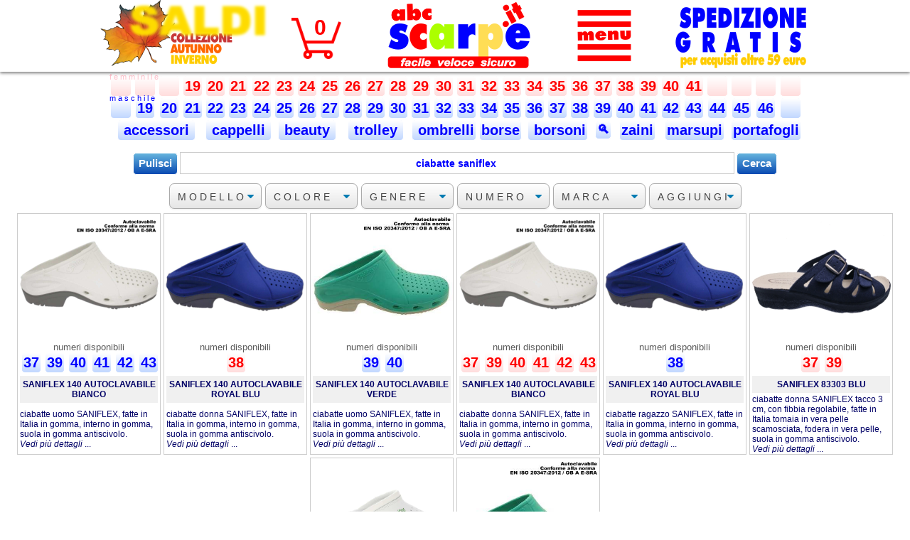

--- FILE ---
content_type: text/html; charset=UTF-8
request_url: https://www.abcscarpe.it/scarpe/ciabatte-saniflex-vetrina.php
body_size: 8894
content:

<!DOCTYPE html PUBLIC "-//W3C//DTD XHTML 1.0 Transitional//EN" "http://www.w3.org/TR/xhtml1/DTD/xhtml1-transitional.dtd">
<html xmlns="http://www.w3.org/1999/xhtml" xml:lang="it" lang="it">

<head>

<title>abcscarpe.it - ciabatte saniflex </title> 
<meta name="description" content="abcscarpe.it vende online ciabatte saniflex |  eshop specializzato nella vendita online di scarpe per donna, uomo e bambino." />
<meta name="keywords" content="abcscarpe.it,vende,online,ciabatte,saniflex" />

<!-- Global site tag (gtag.js) - Google Analytics -->
<script async src="https://www.googletagmanager.com/gtag/js?id=UA-164532663-1"></script>
<script >
  window.dataLayer = window.dataLayer || [];
  function gtag(){dataLayer.push(arguments);}
  gtag('js', new Date());

  gtag('config', 'UA-164532663-1');
</script>

<meta name="google-site-verification" content="Cw6Kd0ez4sEQzUtMxvebPA3UEs5iT26nx0Q_6QEcQtY" />
<meta http-equiv="pragma" content="no-cache" />
<meta http-equiv="cache-control" content="no-cache" />
<meta http-equiv="expires" content="0" />
<meta http-equiv="Content-Language" content="it" />
<!-- <meta charset="UTF-8"> -->
<meta name="theme-color" content="red" />
<meta name="mobile-web-app-capable" content="yes" />

<meta name="author" content="Daniele Tagliabue" />
<meta name="classification" content="Online Shopping" />
<meta name="copyright" content="Copyright ©abcscarpe.it" />
<meta name="rating" content="Shopping" />
<meta name="reply-to" content="daniele@abcscarpe.it" />
<meta name="robots" content="all"  />
<meta name="viewport" content="initial-scale=1 , maximum-scale=1" /> <!-- add in VW -->
<link rel="canonical" href="https://www.abcscarpe.it/scarpe/ciabatte-saniflex" />

<!-- con questi al posto del precedente non funziona in lighning
<link rel="icon" type="image/png" sizes="32x32" href="/images/favicon-32x32.png">
<link rel="icon" type="image/png" sizes="16x16" href="/images/favicon-16x16.png">

con questo il sito su phone si vede grande
<meta name="viewport" content="width=device-width, initial-scale=1.0, maximum-scale=1.0" />
-->
<link rel="manifest" href="https://www.abcscarpe.it/images/manifest.json" />
<link rel="mask-icon" href="https://www.abcscarpe.it/images/safari-pinned-tab.svg" color="#ff0000" />
<link rel="shortcut icon" href="https://www.abcscarpe.it/images/favicon.ico" />
<link rel="apple-touch-icon" sizes="180x180" href="https://www.abcscarpe.it/images/apple-touch-icon.png" />

<meta name="apple-mobile-web-app-title" content="abcscarpe.it" />
<meta name="application-name" content="abcscarpe.it" />
<meta name="msapplication-config" content="https://www.abcscarpe.it/images/browserconfig.xml" />
<meta name="theme-color" content="#ffffff" />
<meta name="google-site-verification" content="Cw6Kd0ez4sEQzUtMxvebPA3UEs5iT26nx0Q_6QEcQtY" />


<link rel="stylesheet" type="text/css" href="https://www.abcscarpe.it/abcscarpe.min.css" />

<script type="text/javascript" src="/js/jquery-3.5.1.min.js"></script>


<style>
/* stili per menu a discesa */
.select-css {
	display: inblock;
	font-size: 14px;
	font-family: "Lucida Grande",Arial,Helvetica,sans-serif; 
	font-weight: 300;
	color: #444;
	line-height: 1.3;
	padding: .6em 1.4em .5em .8em;
	width: 130px;
	//max-width: 20%;
	box-sizing: border-box;
	margin: 1px;
	border: 1px solid #aaa;
	box-shadow: 0 1px 0 1px rgba(0,0,0,.04);
	border-radius: .5em;
	-moz-appearance: none;
	-webkit-appearance: none;
	appearance: none;
	background-color: #fff;
	background-image: url('data:image/svg+xml;charset=US-ASCII,%3Csvg%20xmlns%3D%22http%3A%2F%2Fwww.w3.org%2F2000%2Fsvg%22%20width%3D%22292.4%22%20height%3D%22292.4%22%3E%3Cpath%20fill%3D%22%23007CB2%22%20d%3D%22M287%2069.4a17.6%2017.6%200%200%200-13-5.4H18.4c-5%200-9.3%201.8-12.9%205.4A17.6%2017.6%200%200%200%200%2082.2c0%205%201.8%209.3%205.4%2012.9l128%20127.9c3.6%203.6%207.8%205.4%2012.8%205.4s9.2-1.8%2012.8-5.4L287%2095c3.5-3.5%205.4-7.8%205.4-12.8%200-5-1.9-9.2-5.5-12.8z%22%2F%3E%3C%2Fsvg%3E'),
	  linear-gradient(to bottom, #ffffff 0%,#e5e5e5 100%);
	background-repeat: no-repeat, repeat;
	background-position: right .7em top 50%, 0 0;
	background-size: .65em auto, 100%;
}
.select-css::-ms-expand {
	display: none;
}
.select-css:hover {
	border-color: #888;
}
.select-css:focus {
	border-color: #aaa;
	box-shadow: 0 0 1px 3px rgba(59, 153, 252, .7);
	box-shadow: 0 0 0 3px -moz-mac-focusring;
	color: #222;
	outline: none;
}
.select-css option {
	font-weight:normal;
}
</style>

<script>

function GetSelected(id){ // id = nome (es.idstru / idcol / idmarca )
	var f = document.getElementById("testoCerca");
	var t = f.value;
	if ( t.substr(0, 6) == "Scrivi" ) { 
		t = ""; 
		f.style.color = "blue";
		f.style.fontStyle = "normal";}
	var l = document.getElementById(id); 
	var result = l.options[l.selectedIndex].text;  // scarpe/sandalo/ecc
	
	// elimina da testoCerca eventuale elemento in lista (se esiste)
	if ( t == "" ) {
		f.value = result;
		result = "";
	} else {
	 if ( id != 'idalt' ) {
		// se t contiene qualche parola
		testoarray = t.split(" ");  // testoCerca in array se separato da spazio
		//alert("array testo>" + testoarray.join(',') + "<"); // visualizza da array
		var lista = $.map($('#'+id+' option'), function(e) { return e.value; }); // trasforma lista in array
		//alert(">" + lista.join(',') + "<");

		// sostituisce parola se della stessa lista
		for (var i = 0; i < testoarray.length; i++) {
			if ( result=="" ) break;
			//alert(">" + lista[j] + "<");
			for (var j = 0; j < lista.length; j++) {
				//alert(">" + testoarray[i] + "=" + lista[j] + "<");
				if ( testoarray[i] == lista[j]) { // se in lista
					testoarray.splice(i, 1, result); // sostituisce parola 
					f.value = testoarray.join(' '); // ritrasforma in stringa e ...
					//alert("trovato");
					result="";
					break;			
				}
			}
		}
	 }
	}
	
	if ( result != "" )  {f.value = t + " " + result;} // se è arrivato qui senza essere cancellato x sostituzione lo aggiunge

}

function pulisci(){ // id = nome (es.struttura / colore / ... )
	var f = document.getElementById("testoCerca");
	f.style.color = "grey";
	f.style.fontStyle = "italic";
	f.value = "Scrivi qui le parole da cercare";
}


</script>


</head>

<body>

	<script>
	// evita errori premendo F5
	//https://dtbaker.net/files/prevent-post-resubmit.php
	if ( window.history.replaceState ) { window.history.replaceState( null, null, window.location.href );}
	</script>

		
<!-- fascia fondo bianco fisso con ombra in basso-->
<div class="fixed" 
style="position:fixed; background-color:white;
width:100%; height:10vw;max-height:101px; z-index:1; top:0px;
box-shadow: 0px 2px 4px 0px rgba(0,0,0,0.5);"
>

  <!-- box x centrare oggetti contenuti-->
  <div id='headVW'>
	
	<!-- immagine di intestazione-->
	<a href='/index.php'>
		<img id='head-imgVW' 
		src='/images/abcscarpe300.png' 
		alt='abcscarpe.it - Vendita online scarpe uomo, donna e bambino' 
		title='Vai alla homepage di abcscarpe.it' />
	</a>

	<!-- immagine carrello -->
	<div id='cart-imgVW'>
	 <a href='/rformCART.php?cleanerror=1'>
	 <img src='/cart_red.png' alt='Carrello in abcscarpe.it' title='il tuo carrello in abcscarpe.it'/>
	 </a>
	</div>

	<!-- quantità carrello -->
	<a href='/rformCART.php?cleanerror=1'>
	 <span id='cart-qtVW'>0</span>
	</a>
	
	<div id='menu3lineVW'>
		<div class="dropdown" onclick="myFunction()" >
			<img id="dropbtn" class="dropbtn" src="/images/menu_red.png" alt="Menu principale di abcscarpe.it" title="Menu principale di abcscarpe.it"  />
			<div id="myDropdown" class="dropdown-content w3-animate-zoom">
			<a href="https://www.abcscarpe.it/index.php">Home</a>
			<a href="https://www.abcscarpe.it/r3generazioni.php">Affidabili da 3 generazioni</a>
			<a href="https://www.abcscarpe.it/rscarpe-di-marca-originali.php">Prodotti 100% originali</a>
			<a href="https://www.abcscarpe.it/rsoddisfatti-o-rimborsati.php">Soddisfatti o rimborsati</a>
			<a href="https://www.abcscarpe.it/rcerca.php">Ricerca libera</a>
			<a href="https://www.abcscarpe.it/rcontatti.php">Contatti</a>
			<a href="#" onclick="gotoPosizione('index.php','#recensioni')" >Recensioni dei clienti</a>
			<a href="#" onclick="gotoPosizione('rformCART.php?cleanerror=1','#dx')">Condizioni di vendita</a>
			<a href="https://www.abcscarpe.it/rprivacy.php">Politica Privacy e Cookies</a>
			<a href="https://www.abcscarpe.it/posvirtuale.php">Pos virtuale</a>
			</div>
		</div>
	</div>
  </div>
</div> <!-- fixed -->

<!-- http://jsfiddle.net/jq3d02s9/1/ --> 

<div class="abc">
	<div id="viewContainer">
		
		<center>
		<table><tr>
		
		<td><span class="button_F">&nbsp;&nbsp;&nbsp;&nbsp;</span></td><td><span class="button_F">&nbsp;&nbsp;&nbsp;&nbsp;</span></td><td><span class="button_F">&nbsp;&nbsp;&nbsp;&nbsp;</span></td><td><a class="button_F" href="/scarpe-bambina-19.php" title="scarpe bambina 19">19</a></td><td><a class="button_F" href="/scarpe-bambina-20.php" title="scarpe bambina 20">20</a></td><td><a class="button_F" href="/scarpe-bambina-21.php" title="scarpe bambina 21">21</a></td><td><a class="button_F" href="/scarpe-bambina-22.php" title="scarpe bambina 22">22</a></td><td><a class="button_F" href="/scarpe-bambina-23.php" title="scarpe bambina 23">23</a></td><td><a class="button_F" href="/scarpe-bambina-24.php" title="scarpe bambina 24">24</a></td><td><a class="button_F" href="/scarpe-bambina-25.php" title="scarpe bambina 25">25</a></td><td><a class="button_F" href="/scarpe-bambina-26.php" title="scarpe bambina 26">26</a></td><td><a class="button_F" href="/scarpe-bambina-27.php" title="scarpe bambina 27">27</a></td><td><a class="button_F" href="/scarpe-bambina-28.php" title="scarpe bambina 28">28</a></td><td><a class="button_F" href="/scarpe-bambina-29.php" title="scarpe bambina 29">29</a></td><td><a class="button_F" href="/scarpe-bambina-30.php" title="scarpe bambina 30">30</a></td><td><a class="button_F" href="/scarpe-bambina-31.php" title="scarpe bambina 31">31</a></td><td><a class="button_F" href="/scarpe-bambina-32.php" title="scarpe bambina 32">32</a></td><td><a class="button_F" href="/scarpe-bambina-33.php" title="scarpe bambina 33">33</a></td><td><a class="button_F" href="/scarpe-bambina-34.php" title="scarpe bambina 34">34</a></td><td><a class="button_F" href="/scarpe-donna-35.php" title="scarpe donna 35">35</a></td>		<td><a class="button_F" href="/scarpe-donna-36.php" title="scarpe donna 36">36</a></td>		<td><a class="button_F" href="/scarpe-donna-37.php" title="scarpe donna 37">37</a></td>		<td><a class="button_F" href="/scarpe-donna-38.php" title="scarpe donna 38">38</a></td>		<td><a class="button_F" href="/scarpe-donna-39.php" title="scarpe donna 39">39</a></td>		<td><a class="button_F" href="/scarpe-donna-40.php" title="scarpe donna 40">40</a></td>		<td><a class="button_F" href="/scarpe-donna-41.php" title="scarpe donna 41">41</a></td>		<td><span class="button_F">&nbsp;&nbsp;&nbsp;&nbsp;</span></td><td><span class="button_F">&nbsp;&nbsp;&nbsp;&nbsp;</span></td><td><span class="button_F">&nbsp;&nbsp;&nbsp;&nbsp;</span></td><td><span class="button_F">&nbsp;&nbsp;&nbsp;&nbsp;</span></td></tr><tr><td><span class="button_M">&nbsp;&nbsp;&nbsp;&nbsp;</span></td><td><a class="button_M" href="/scarpe-bambino-19.php" title="scarpe bambino 19">19</a></td><td><a class="button_M" href="/scarpe-bambino-20.php" title="scarpe bambino 20">20</a></td><td><a class="button_M" href="/scarpe-bambino-21.php" title="scarpe bambino 21">21</a></td><td><a class="button_M" href="/scarpe-bambino-22.php" title="scarpe bambino 22">22</a></td><td><a class="button_M" href="/scarpe-bambino-23.php" title="scarpe bambino 23">23</a></td><td><a class="button_M" href="/scarpe-bambino-24.php" title="scarpe bambino 24">24</a></td><td><a class="button_M" href="/scarpe-bambino-25.php" title="scarpe bambino 25">25</a></td><td><a class="button_M" href="/scarpe-bambino-26.php" title="scarpe bambino 26">26</a></td><td><a class="button_M" href="/scarpe-bambino-27.php" title="scarpe bambino 27">27</a></td><td><a class="button_M" href="/scarpe-bambino-28.php" title="scarpe bambino 28">28</a></td><td><a class="button_M" href="/scarpe-bambino-29.php" title="scarpe bambino 29">29</a></td><td><a class="button_M" href="/scarpe-bambino-30.php" title="scarpe bambino 30">30</a></td><td><a class="button_M" href="/scarpe-bambino-31.php" title="scarpe bambino 31">31</a></td><td><a class="button_M" href="/scarpe-bambino-32.php" title="scarpe bambino 32">32</a></td><td><a class="button_M" href="/scarpe-bambino-33.php" title="scarpe bambino 33">33</a></td><td><a class="button_M" href="/scarpe-bambino-34.php" title="scarpe bambino 34">34</a></td><td><a class="button_M" href="/scarpe-ragazzo-35.php" title="scarpe ragazzo 35">35</a></td><td><a class="button_M" href="/scarpe-ragazzo-36.php" title="scarpe ragazzo 36">36</a></td><td><a class="button_M" href="/scarpe-ragazzo-37.php" title="scarpe ragazzo 37">37</a></td><td><a class="button_M" href="/scarpe-ragazzo-38.php" title="scarpe ragazzo 38">38</a></td><td><a class="button_M" href="/scarpe-uomo-39.php" title="scarpe uomo 39">39</a></td><td><a class="button_M" href="/scarpe-uomo-40.php" title="scarpe uomo 40">40</a></td><td><a class="button_M" href="/scarpe-uomo-41.php" title="scarpe uomo 41">41</a></td><td><a class="button_M" href="/scarpe-uomo-42.php" title="scarpe uomo 42">42</a></td><td><a class="button_M" href="/scarpe-uomo-43.php" title="scarpe uomo 43">43</a></td><td><a class="button_M" href="/scarpe-uomo-44.php" title="scarpe uomo 44">44</a></td><td><a class="button_M" href="/scarpe-uomo-45.php" title="scarpe uomo 45">45</a></td><td><a class="button_M" href="/scarpe-uomo-46.php" title="scarpe uomo 46">46</a></td><td><span class="button_M">&nbsp;&nbsp;&nbsp;&nbsp;</span></td></tr><tr>		
		<td colspan=4><a class="button_M" href="/accessori_B.php" title="accessori">&nbsp;accessori&nbsp;</a></td>
		<td colspan=3><a class="button_M" href="/cappelli_B.php" title="cappelli">&nbsp;cappelli&nbsp;</a></td>
		<td colspan=3><a class="button_M" href="/beauty_B.php" title="beauty">&nbsp;beauty&nbsp;</a></td>
		<td colspan=3><a class="button_M" href="/trolley_B.php" title="trolley">&nbsp;trolley&nbsp;</a></td>
		<td colspan=3><a class="button_M" href="/ombrelli_B.php" title="ombrelli">&nbsp;ombrelli</a></td>
		<td colspan=2><a class="button_M" href="/borse_B.php" title="borse">borse</a></td></td>
		<td colspan=3><a class="button_M" href="/borsoni_B.php" title="borsoni">&nbsp;borsoni</a></td>
		<td><a style="font-size:17px" class="button_M" href="/rcerca.php" title="cerca">&#128269;</a></td>	
		<td colspan=2><a class="button_M" href="/zaini_B.php" title="zaini">zaini</a></td>
		<td colspan=3><a class="button_M" href="/marsupi_B.php" title="marsupi">marsupi</a></td>
		<td colspan=3><a class="button_M" href="/portafogli_B.php" title="portafogli">portafogli</a></td>
		
		</tr>
		</table>
		</center>
	</div>

	<div class="Femminile"> f e m m i n i l e</div>
	<div class="Maschile" > m a s c h i l e</div>
	<span class="btn prev"></span>
	<span class="btn next"></span>
</div>

<!-- // https://codepen.io/SeanCodePenn/pen/OojaxJ -->

<script>

$(document).ready(function(){
    var outerContent = $('.abc');
    var innerContent = $('.abc > div');
    outerContent.scrollLeft( (innerContent.width() - outerContent.width()) / 1.19);
});

const gallery = document.querySelector('.abc');
gallery.querySelector('.btn.next').addEventListener('click', scrollToNextPage);
gallery.querySelector('.btn.prev').addEventListener('click', scrollToPrevPage);

function scrollToNextPage() {
	var outerContent = $('.abc');
  var innerContent = $('.abc > div');
  var leftPos = $('.abc').scrollLeft();
  $(".abc").animate({scrollLeft: leftPos + 200}, 500);
  outerContent.scrollLeft( leftPos);
}

function scrollToPrevPage() { 
	var outerContent = $('.abc');
  var innerContent = $('.abc > div');
  var leftPos = $('.abc').scrollLeft();
  $(".abc").animate({scrollLeft: leftPos - 200}, 500);
  outerContent.scrollLeft( leftPos);
}



/* When the user clicks on the button,
toggle between hiding and showing the dropdown content */
function myFunction() {
	document.getElementById("myDropdown").classList.toggle("show");
	xImage();
}

// Close the dropdown menu if the user clicks outside of it
window.onclick = function(event) {
  if (!event.target.matches('.dropbtn')) {
    var dropdowns = document.getElementsByClassName("dropdown-content");
    var i;
    for (i = 0; i < dropdowns.length; i++) {
      var openDropdown = dropdowns[i];
      if (openDropdown.classList.contains('show')) {
        openDropdown.classList.remove('show');
		xImage();
      }
    }
  }
}

function xImage() {
	/* sostituisce immagine con X quando apre menu */
	var str = document.getElementById("dropbtn").src; 
	var res = str.substring(str.length - 12, str.length);
	if (res == "menu_red.png" ) {
		/* aggiunge classe https://www.w3schools.com/w3css/w3css_dropdowns.asp */
		document.getElementById("dropbtn").classList.toggle("w3-animate-zoom");
		document.getElementById("dropbtn").src = "/images/menux_red.png"; 
		
	} else {
		/* cancella classe x poterla riusare */
		document.getElementById("dropbtn").classList.remove("w3-animate-zoom");
		document.getElementById("dropbtn").src = "/images/menu_red.png";
		
	}
}

function gotoPosizione(pagina,posizione) {
	// apre carrello in posizione condizioni nel caso di schermi piccoli 
	// vedi dimensioni in rformCART.php @media (max-width: 1000px) 
	// indispensabile per evitare che il browser calcoli una url errata
	// l'effetto di movimento verso l'alto è creato da rinclude_scrollTop.php che sposta 
	// di -140px se in url c'è un # ( creato per spostamneti su files scarpe-donna-34.php chiamati da ricerca
	 
	var pagina = "https://www.abcscarpe.it/" + pagina;
	if (window.matchMedia("(max-width: 1000px)").matches || posizione=="#recensioni") { 
		target = pagina + "?t=" + Date.now() + posizione;
	} else {
		target = pagina;
	}
	//alert(target);
	//console.log(">"  + x + "<");
	window.open(target,"_self");
}
</script>
	<!-- <a onclick="history.back()" style="float:right;opacity:0.5;background: url('/images/back.png') no-repeat;width:100px;height:100px;" ></a> -->

	<br>
	

	<form style="text-align:center;" name="Cerca" method="post" action="?" >
		<input value="Pulisci" class="button_blueVW" type="button" onclick="window.location.href ='/rcerca.php';" >
		<input 	id='testoCerca'
				class='cartinputVW' 
				style="color:grey;width:60%;text-align:center;font-style:italic;font-weight:bold"				
				onfocus="if (this.value == 'Scrivi qui le parole da cercare') {this.style.color='blue';this.style.fontStyle='normal'; this.value=''}"
				value="Scrivi qui le parole da cercare"
				type="text" 
				name="_chiavi">
		<input class="button_blueVW" type="submit" name="Submit" value="Cerca">
		
		</form>
	
	<!-- https://mkyong.com/javascript/javascript-get-selected-value-from-dropdown-list/ -->
	<div style="text-align:center;margin-top:10px">
	<select id="idstru" onchange="GetSelected('idstru');" class="select-css" >
		<option value="">M O D E L L O</option>
		<option>scarpe</option>
		<option>sneakers</option>
		<option>ciabatte</option>
		<option>pantofole</option>
		<option>sandali</option>
		<option>chanel</option>
		<option>ballerine</option>
		<option>decolleté</option>
		<option>mocassino</option>
		<option>infradito</option>
		<option>stivale</option>
		<option>scarponcino</option>
	</select>
	
	<select id="idcol" onchange="GetSelected('idcol');" class="select-css" >
		<option value="">C O L O R E</option>
		<option>nero</option>
		<option>bianco</option>
		<option>rosso</option>
		<option>blu</option>
		<option>beige</option>
		<option>oro</option>
		<option>argento</option>
		<option>bronzo</option>
		<option>giallo</option>
		<option>taupe</option>
		<option>marrone</option>
		<option>grigio</option>
		<option>moro</option>
		<option>fuxia</option>
		<option>rosa</option>
		<option>azzurro</option>
		<option>verde</option>
		<option>arancio</option>
		<option>bordeaux</option>
		<option>viola</option>
		<option>lilla</option>		
	</select>
	
	<select id="idgen" onchange="GetSelected('idgen');" class="select-css" >
		<option>G E N E R E</option>
		<option>donna</option>
		<option>uomo</option>
		<option>ragazzo</option>
		<option>bambino</option>
		<option>bambina</option>
	</select>
	
	<select id="idsize" onchange="GetSelected('idsize');" class="select-css" >
		<option>19</option><option>20</option><option>21</option><option>22</option><option>23</option><option>24</option><option>25</option><option>26</option><option>27</option><option>28</option><option>29</option><option>30</option><option>31</option><option>32</option><option>33</option><option>34</option><option>35</option><option>36</option><option>37</option><option>38</option><option>39</option><option>40</option><option>41</option><option>42</option><option>43</option><option>44</option><option>45</option><option>46</option>		<option selected>N U M E R O</option>
	</select>
	
	<select id="idmarca" onchange="GetSelected('idmarca');" class="select-css" >
		<option>M A R C A</option>
		<option>3rose</option><option>adea</option><option>adidas</option><option>agora</option><option>alessandra</option><option>american-eagle</option><option>amolei</option><option>annamaria</option><option>ara</option><option>arianna</option><option>arizona</option><option>asso</option><option>atema</option><option>avflex</option><option>bailarina</option><option>balducci</option><option>balocchi</option><option>be-chic</option><option>bellacomoda</option><option>bellini</option><option>benesse</option><option>biagott</option><option>bio-color</option><option>bio-natur</option><option>blaike</option><option>blob</option><option>blustar</option><option>bocciolo</option><option>bonomi</option><option>boomerang</option><option>braking</option><option>bucharo</option><option>bymo</option><option>canguro</option><option>caprice</option><option>caraco</option><option>carla-sanchez</option><option>carmela</option><option>caterpillar</option><option>chiara</option><option>ciao-bimbi</option><option>ciciban</option><option>confort</option><option>converse</option><option>cotton-belt</option><option>coveri</option><option>cox</option><option>crazy</option><option>cristina</option><option>cuoieria</option><option>daniela</option><option>davema</option><option>de-fonseca</option><option>deade</option><option>dema</option><option>deode</option><option>diadora</option><option>diamant</option><option>didiblu</option><option>disney</option><option>dm</option><option>doctor-shoes</option><option>donna-chiara</option><option>dorea</option><option>dr-martens</option><option>dreenas</option><option>duelle</option><option>e-poi</option><option>easywalk</option><option>eb</option><option>eco-bio</option><option>ecobio</option><option>egle</option><option>electa</option><option>ellesse</option><option>emanuela</option><option>enval-soft</option><option>esmeralda</option><option>eugenio</option><option>eurobimbi</option><option>evaflex</option><option>evergreen</option><option>everlas</option><option>everlast</option><option>exton</option><option>falcade</option><option>fantasi</option><option>fas</option><option>fascino-donna</option><option>ferre</option><option>fila</option><option>finflex</option><option>flex</option><option>florance</option><option>fly-dinamic</option><option>fly-flot</option><option>fly-nature</option><option>fly-step</option><option>frau</option><option>fru-fru</option><option>fussbio</option><option>gaja</option><option>galia</option><option>garden</option><option>gavi</option><option>gelojack</option><option>geox</option><option>giardino</option><option>giesswein</option><option>gio-dreams</option><option>giocattoli</option><option>giulia</option><option>glamour</option><option>glassto</option><option>goldstar</option><option>granduca-di-firenze</option><option>great-bear</option><option>green-hill</option><option>grisport</option><option>grunland</option><option>gummy</option><option>geg</option><option>hello-kitty</option><option>hippos</option><option>hosis</option><option>hotsand</option><option>igieco</option><option>ilaria</option><option>imac</option><option>inblu</option><option>inxso</option><option>iodonna</option><option>ipra</option><option>italiana</option><option>jaypeg</option><option>jenny</option><option>joan-lei</option><option>jolie</option><option>jolly</option><option>joma</option><option>just-soft</option><option>justine</option><option>kaliko</option><option>kappa</option><option>kembruc</option><option>kembruck</option><option>keys</option><option>kharisma</option><option>kooks</option><option>kristin</option><option>lara</option><option>laura-biagiotti</option><option>laura-vita</option><option>le-comodelle</option><option>le-soft</option><option>le-tirolesi</option><option>leerd</option><option>lelly-kelly</option><option>leon-d-oro</option><option>les-tropeziennes</option><option>linea-blu</option><option>linea-comoda</option><option>lion</option><option>lord</option><option>lotto</option><option>lulu</option><option>luxury</option><option>lytos</option><option>made-in-italy</option><option>madigan</option><option>mares</option><option>maria-moda</option><option>marina-militare</option><option>mary</option><option>mary-soft</option><option>mat20</option><option>max-relax</option><option>medical-confort</option><option>melania</option><option>melegance</option><option>memory</option><option>menphis</option><option>mercantedifiori</option><option>mickey</option><option>millenium</option><option>milly</option><option>miss-roberta</option><option>mm-confort</option><option>modernissima</option><option>monella</option><option>montana</option><option>nakoa</option><option>natural</option><option>nautica</option><option>navi-sail</option><option>naviga</option><option>navigare</option><option>nero-giardini</option><option>new-confort</option><option>nike</option><option>notton</option><option>oak</option><option>olang</option><option>organza</option><option>original</option><option>original-marines</option><option>panda</option><option>pantille</option><option>papaya</option><option>patrizia</option><option>pepper</option><option>peruomo</option><option>pierago</option><option>pitillo</option><option>plakton</option><option>poker</option><option>poldino</option><option>polyconfort</option><option>polyfle</option><option>polyflex</option><option>pompea</option><option>profumiamo</option><option>progetto</option><option>puma</option><option>ramblas</option><option>ranger</option><option>red-poison</option><option>reebok</option><option>repo</option><option>rhapsody</option><option>rinascita</option><option>riposella</option><option>roal</option><option>robert</option><option>rocket</option><option>romagnoli</option><option>rontani</option><option>roxanna</option><option>saimon</option><option>saniflex</option><option>sanital-light</option><option>sanitella</option><option>sciocca</option><option>scioccante</option><option>seitu</option><option>sergo</option><option>shoesy</option><option>shooter</option><option>shooters</option><option>sintonie</option><option>situo</option><option>ska</option><option>skechers</option><option>slippers</option><option>smalto</option><option>snoopy</option><option>soffice-sogno</option><option>soprani</option><option>spesita</option><option>stefania</option><option>stile-di-vita</option><option>stone-light</option><option>sultanino</option><option>superga</option><option>sur-nuage</option><option>susimoda</option><option>sweet</option><option>tacchin</option><option>tamaris</option><option>the-flexx</option><option>tiglio</option><option>tilt</option><option>timberland</option><option>tiurai</option><option>tratti</option><option>tratti-di-donna</option><option>twiggy</option><option>tylers</option><option>uomodue</option><option>valleverde</option><option>varese</option><option>varesina</option><option>vernissage</option><option>via-roma-71</option><option>vigevano</option><option>volture</option><option>walk-dream</option><option>yamamay</option><option>zanin</option><option>adidas</option><option>basile</option><option>bedetti</option><option>benetto</option><option>bernini</option><option>bluedro</option><option>byblos</option><option>cavalli</option><option>converse</option><option>coveri</option><option>cuffia</option><option>cuoio</option><option>dollaro</option><option>dudlin</option><option>eastpak</option><option>effetty</option><option>eliox</option><option>fl</option><option>gazel</option><option>glamour</option><option>gmv</option><option>h.due.o</option><option>happy-s</option><option>jaguar</option><option>jordan-air</option><option>lacci</option><option>laura-biagiotti</option><option>lotto</option><option>magic</option><option>mari</option><option>maxfly</option><option>momo-design</option><option>nazaren</option><option>nike</option><option>oremi</option><option>perlett</option><option>prestig</option><option>puma</option><option>rainbow</option><option>real-st</option><option>reebok</option><option>reflex</option><option>reisenthel</option><option>riccafiore</option><option>smati.paris</option><option>sport</option><option>ungaro</option><option>v</option><option>valentina</option><option>valentino-bags</option><option>valleverde</option><option>vans</option><option>verapel</option><option>woly</option><option></option>	</select>
	
	<select id="idalt" onchange="GetSelected('idalt');" class="select-css" >
		<option>A G G I U N G I</option>
		<option>tacco</option>
		<option>estraibile</option>
		<option>velcro</option>
		<option>lacci</option>
		<option>cerniera</option>
		<option>fibbia</option>
	</select>
	
	</div>
	
	<div class='galleryRowTagVW'><script>
	//alert('ciabatte saniflex ');
	var f = document.getElementById('testoCerca');
	f.style.color = 'blue';
	f.style.fontStyle = 'normal';
	f.value='ciabatte saniflex ';
	</script><div class='galleryBoxTagVW'><div class='galleryThumbTagVW'><img onclick='modalZoom(this)' src='/jpg/278111.jpg' title='Vedi foto grande di SANIFLEX  140 AUTOCLAVABILE BIANCO ciabatte uomo' alt='SANIFLEX  140 AUTOCLAVABILE BIANCO ciabatte uomo' /></a><div class='gallerySizeTagVW'></div><div class='galleryButtonTagVW'><p style="font-size:13px;color:rgb(90,90,90);">numeri disponibili</p><div style='width:100%'><div style='margin: 0 auto; text-align: center;'> <a class='button_M' href=/scarpe-ragazzo-37.php#16576137>37</a> <a class='button_M' href=/scarpe-uomo-39.php#16576139>39</a> <a class='button_M' href=/scarpe-uomo-40.php#16576140>40</a> <a class='button_M' href=/scarpe-uomo-41.php#16576141>41</a> <a class='button_M' href=/scarpe-uomo-42.php#16576142>42</a> <a class='button_M' href=/scarpe-uomo-43.php#16576143>43</a></div></div></div> <!-- button --><a href='/scarpe/SANIFLEX--140-AUTOCLAVABILE-BIANCO-ciabatte-uomo.php' title='Vedi più dettagli'><h2 class='galleryTitleTagVW'>SANIFLEX  140 AUTOCLAVABILE BIANCO </h2> <!-- title --></a></div> <!-- thumb --><div class='galleryDesTagVW'><a href='/scarpe/SANIFLEX--140-AUTOCLAVABILE-BIANCO-ciabatte-uomo.php'>ciabatte uomo SANIFLEX, fatte in Italia in gomma, interno in gomma, suola in gomma antiscivolo.<br><i>Vedi più dettagli</i> ...</a></div>  <!-- des --></div> <!-- box -->
<div class='galleryBoxTagVW'><div class='galleryThumbTagVW'><img onclick='modalZoom(this)' src='/jpg/306371.jpg' title='Vedi foto grande di SANIFLEX  140 AUTOCLAVABILE ROYAL BLU ciabatte donna' alt='SANIFLEX  140 AUTOCLAVABILE ROYAL BLU ciabatte donna' /></a><div class='gallerySizeTagVW'></div><div class='galleryButtonTagVW'><p style="font-size:13px;color:rgb(90,90,90);">numeri disponibili</p><div style='width:100%'><div style='margin: 0 auto; text-align: center;'> <a class=button_F href=/scarpe-donna-38.php#43641138>38</a></div></div></div> <!-- button --><a href='/scarpe/SANIFLEX--140-AUTOCLAVABILE-ROYAL-BLU-ciabatte-donna.php' title='Vedi più dettagli'><h2 class='galleryTitleTagVW'>SANIFLEX  140 AUTOCLAVABILE ROYAL BLU </h2> <!-- title --></a></div> <!-- thumb --><div class='galleryDesTagVW'><a href='/scarpe/SANIFLEX--140-AUTOCLAVABILE-ROYAL-BLU-ciabatte-donna.php'>ciabatte donna SANIFLEX, fatte in Italia in gomma, interno in gomma, suola in gomma antiscivolo.<br><i>Vedi più dettagli</i> ...</a></div>  <!-- des --></div> <!-- box -->
<div class='galleryBoxTagVW'><div class='galleryThumbTagVW'><img onclick='modalZoom(this)' src='/jpg/211221.jpg' title='Vedi foto grande di SANIFLEX  140 AUTOCLAVABILE VERDE ciabatte uomo' alt='SANIFLEX  140 AUTOCLAVABILE VERDE ciabatte uomo' /></a><div class='gallerySizeTagVW'></div><div class='galleryButtonTagVW'><p style="font-size:13px;color:rgb(90,90,90);">numeri disponibili</p><div style='width:100%'><div style='margin: 0 auto; text-align: center;'> <a class='button_M' href=/scarpe-uomo-39.php#27048139>39</a> <a class='button_M' href=/scarpe-uomo-40.php#27048140>40</a></div></div></div> <!-- button --><a href='/scarpe/SANIFLEX--140-AUTOCLAVABILE-VERDE-ciabatte-uomo.php' title='Vedi più dettagli'><h2 class='galleryTitleTagVW'>SANIFLEX  140 AUTOCLAVABILE VERDE </h2> <!-- title --></a></div> <!-- thumb --><div class='galleryDesTagVW'><a href='/scarpe/SANIFLEX--140-AUTOCLAVABILE-VERDE-ciabatte-uomo.php'>ciabatte uomo SANIFLEX, fatte in Italia in gomma, interno in gomma, suola in gomma antiscivolo.<br><i>Vedi più dettagli</i> ...</a></div>  <!-- des --></div> <!-- box -->
<div class='galleryBoxTagVW'><div class='galleryThumbTagVW'><img onclick='modalZoom(this)' src='/jpg/278111.jpg' title='Vedi foto grande di SANIFLEX  140 AUTOCLAVABILE BIANCO ciabatte donna' alt='SANIFLEX  140 AUTOCLAVABILE BIANCO ciabatte donna' /></a><div class='gallerySizeTagVW'></div><div class='galleryButtonTagVW'><p style="font-size:13px;color:rgb(90,90,90);">numeri disponibili</p><div style='width:100%'><div style='margin: 0 auto; text-align: center;'> <a class=button_F href=/scarpe-donna-37.php#16576137>37</a> <a class=button_F href=/scarpe-donna-39.php#16576139>39</a> <a class=button_F href=/scarpe-donna-40.php#16576140>40</a> <a class=button_F href=/scarpe-donna-41.php#16576141>41</a> <a class=button_F href=/scarpe-donna-42.php#16576142>42</a> <a class=button_F href=/scarpe-donna-43.php#16576143>43</a></div></div></div> <!-- button --><a href='/scarpe/SANIFLEX--140-AUTOCLAVABILE-BIANCO-ciabatte-donna.php' title='Vedi più dettagli'><h2 class='galleryTitleTagVW'>SANIFLEX  140 AUTOCLAVABILE BIANCO </h2> <!-- title --></a></div> <!-- thumb --><div class='galleryDesTagVW'><a href='/scarpe/SANIFLEX--140-AUTOCLAVABILE-BIANCO-ciabatte-donna.php'>ciabatte donna SANIFLEX, fatte in Italia in gomma, interno in gomma, suola in gomma antiscivolo.<br><i>Vedi più dettagli</i> ...</a></div>  <!-- des --></div> <!-- box -->
<div class='galleryBoxTagVW'><div class='galleryThumbTagVW'><img onclick='modalZoom(this)' src='/jpg/306371.jpg' title='Vedi foto grande di SANIFLEX  140 AUTOCLAVABILE ROYAL BLU ciabatte ragazzo' alt='SANIFLEX  140 AUTOCLAVABILE ROYAL BLU ciabatte ragazzo' /></a><div class='gallerySizeTagVW'></div><div class='galleryButtonTagVW'><p style="font-size:13px;color:rgb(90,90,90);">numeri disponibili</p><div style='width:100%'><div style='margin: 0 auto; text-align: center;'> <a class='button_M' href=/scarpe-ragazzo-38.php#43641138>38</a></div></div></div> <!-- button --><a href='/scarpe/SANIFLEX--140-AUTOCLAVABILE-ROYAL-BLU-ciabatte-ragazzo.php' title='Vedi più dettagli'><h2 class='galleryTitleTagVW'>SANIFLEX  140 AUTOCLAVABILE ROYAL BLU </h2> <!-- title --></a></div> <!-- thumb --><div class='galleryDesTagVW'><a href='/scarpe/SANIFLEX--140-AUTOCLAVABILE-ROYAL-BLU-ciabatte-ragazzo.php'>ciabatte ragazzo SANIFLEX, fatte in Italia in gomma, interno in gomma, suola in gomma antiscivolo.<br><i>Vedi più dettagli</i> ...</a></div>  <!-- des --></div> <!-- box -->
<div class='galleryBoxTagVW'><div class='galleryThumbTagVW'><img onclick='modalZoom(this)' src='/jpg/408671.jpg' title='Vedi foto grande di SANIFLEX  83303 BLU ciabatte donna' alt='SANIFLEX  83303 BLU ciabatte donna' /></a><div class='gallerySizeTagVW'></div><div class='galleryButtonTagVW'><p style="font-size:13px;color:rgb(90,90,90);">numeri disponibili</p><div style='width:100%'><div style='margin: 0 auto; text-align: center;'> <a class=button_F href=/scarpe-donna-37.php#52023137>37</a> <a class=button_F href=/scarpe-donna-39.php#52023139>39</a></div></div></div> <!-- button --><a href='/scarpe/SANIFLEX--83303-BLU-ciabatte-donna.php' title='Vedi più dettagli'><h2 class='galleryTitleTagVW'>SANIFLEX  83303 BLU </h2> <!-- title --></a></div> <!-- thumb --><div class='galleryDesTagVW'><a href='/scarpe/SANIFLEX--83303-BLU-ciabatte-donna.php'>ciabatte donna SANIFLEX tacco 3 cm, con fibbia regolabile, fatte in Italia tomaia in vera pelle scamosciata, fodera in vera pelle, suola in gomma antiscivolo.<br><i>Vedi più dettagli</i> ...</a></div>  <!-- des --></div> <!-- box -->
<div class='galleryBoxTagVW'><div class='galleryThumbTagVW'><img onclick='modalZoom(this)' src='/jpg/276591.jpg' title='Vedi foto grande di SANIFLEX  961 BIANCO ciabatte uomo' alt='SANIFLEX  961 BIANCO ciabatte uomo' /></a><div class='gallerySizeTagVW'></div><div class='galleryButtonTagVW'><p style="font-size:13px;color:rgb(90,90,90);">numeri disponibili</p><div style='width:100%'><div style='margin: 0 auto; text-align: center;'> <a class='button_M' href=/scarpe-uomo-40.php#88355540>40</a> <a class='button_M' href=/scarpe-uomo-41.php#88355541>41</a> <a class='button_M' href=/scarpe-uomo-43.php#88355543>43</a></div></div></div> <!-- button --><a href='/scarpe/SANIFLEX--961-BIANCO-ciabatte-uomo.php' title='Vedi più dettagli'><h2 class='galleryTitleTagVW'>SANIFLEX  961 BIANCO </h2> <!-- title --></a></div> <!-- thumb --><div class='galleryDesTagVW'><a href='/scarpe/SANIFLEX--961-BIANCO-ciabatte-uomo.php'>ciabatte uomo SANIFLEX, fatte in Italia tomaia in vera pelle, fodera in vera pelle, suola in sintetico.<br><i>Vedi più dettagli</i> ...</a></div>  <!-- des --></div> <!-- box -->
<div class='galleryBoxTagVW'><div class='galleryThumbTagVW'><img onclick='modalZoom(this)' src='/jpg/211221.jpg' title='Vedi foto grande di SANIFLEX  140 AUTOCLAVABILE VERDE ciabatte donna' alt='SANIFLEX  140 AUTOCLAVABILE VERDE ciabatte donna' /></a><div class='gallerySizeTagVW'></div><div class='galleryButtonTagVW'><p style="font-size:13px;color:rgb(90,90,90);">numeri disponibili</p><div style='width:100%'><div style='margin: 0 auto; text-align: center;'> <a class=button_F href=/scarpe-donna-39.php#27048139>39</a> <a class=button_F href=/scarpe-donna-40.php#27048140>40</a></div></div></div> <!-- button --><a href='/scarpe/SANIFLEX--140-AUTOCLAVABILE-VERDE-ciabatte-donna.php' title='Vedi più dettagli'><h2 class='galleryTitleTagVW'>SANIFLEX  140 AUTOCLAVABILE VERDE </h2> <!-- title --></a></div> <!-- thumb --><div class='galleryDesTagVW'><a href='/scarpe/SANIFLEX--140-AUTOCLAVABILE-VERDE-ciabatte-donna.php'>ciabatte donna SANIFLEX, fatte in Italia in gomma, interno in gomma, suola in gomma antiscivolo.<br><i>Vedi più dettagli</i> ...</a></div>  <!-- des --></div> <!-- box -->
</div> <!-- galleryRowTagVW --><center><h1 style='font-size:20px;color:rgb(90,90,90);'>Risultato della ricerca di ciabatte saniflex </h1></center>
<div id='Modal' class='modal' onclick="this.style.display='none'">
 <span class='close'>&times;</span>
  <center id='ocenter' >
	  <img id='ImgModal' class='modal-content'/>
  </center>
 <div id='caption'></div>
 <div id='wcaption'></div>

</div>
<div id="myfooter">
<br>
<hr/>
Copyright &copy; 2012-2026 - <a href="/rcontatti.php" >abcscarpe.it - P.I. 02264290962</a>
</div><div id='lastupdateVW'>aggiornato al 21.01.26 ore 22:33:13</div>
<a href="/#" class="scrolltotop"></a>

<script src="/js/jquery.min.js"></script>
<script type="text/javascript">
$(document).ready(function(){ 

   $(window).scroll(function(){
       if ($(this).scrollTop() > 250) {
           $('.scrolltotop').fadeIn();
       } 
       else {
           $('.scrolltotop').fadeOut();
       }
	}); 
	$('.scrolltotop').click(function(){
       $("html, body").animate({ scrollTop: 0 }, 800);
       return false;
    });
});
</script> <script>

/* https://jsfiddle.net/ypzfawt8/ */
function modalZoom(element) {
  document.getElementById('ImgModal').src = element.src; // mette nome img
  document.getElementById('caption').innerHTML = element.alt; // descrizione
  document.getElementById('wcaption').innerHTML = "<a style='color:#ccc;' href='https://wa.me/393391437454?text=Buongiorno Daniele, a proposito di "+ element.alt +" vorrei ...'>Chiedi con Whatsapp: <img style='width:30px;display:inline-block;margin:0px 0px -10px 0px' src='images/WhatsApp_logo.svg'/></a>"; // descrizione
  document.getElementById('Modal').style.display = 'block'; // visualizza 
}

</script>

</body>
</html>